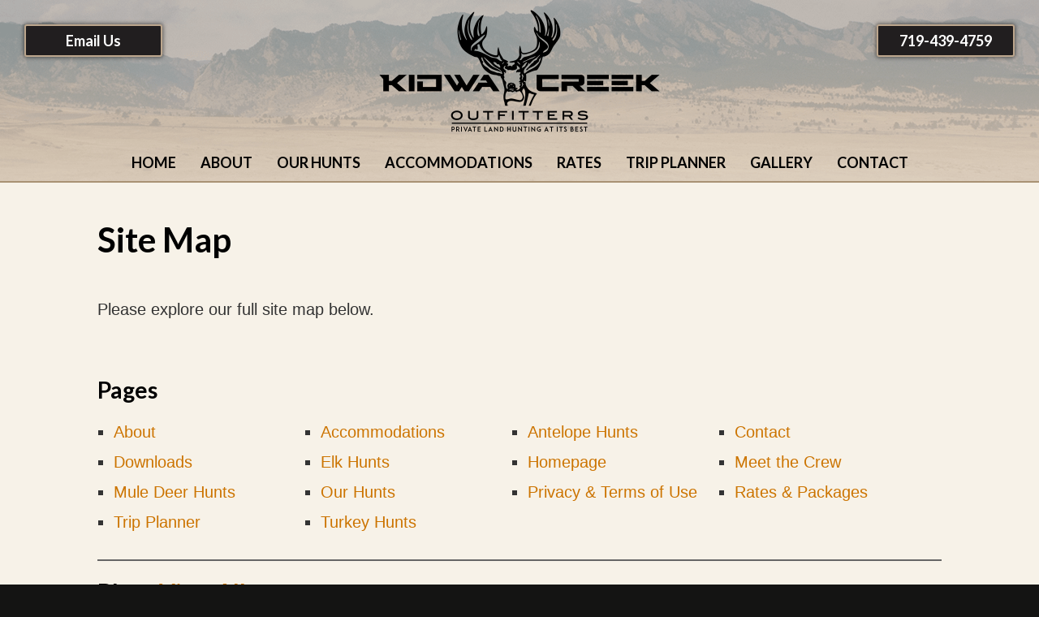

--- FILE ---
content_type: text/html;charset=UTF-8
request_url: https://kiowacreekoutfitters.com/site-map/
body_size: 2830
content:
<!DOCTYPE html>
<html lang="en">
<head>
    <title>Kiowa Creek Outfitters - Site Map</title>
    <meta charset="utf-8">
    <meta http-equiv="X-UA-Compatible" content="IE=edge,chrome=1">
    <meta name="description" content="Use the Kiowa Creek Outfitters site map to access list of pages on this website."> 
    <meta name="viewport" content="width=device-width, initial-scale=1.0, minimum-scale=1.0">
	<meta name="apple-mobile-web-app-capable" content="yes">
	<meta name="apple-mobile-web-app-status-bar-style" content="black">
    <link rel="apple-touch-icon-precomposed" sizes="152x152" href="/apple-touch-icon.png">
	<link rel="shortcut icon" href="/favicon.ico">
    <link rel="preconnect" href="https://fonts.gstatic.com">
	<link href="https://fonts.googleapis.com/css2?family=Lato:wght@700&display=swap" rel="stylesheet">
	<link type="text/css" rel="stylesheet" href="/swipebox/css/swipebox.min.css">
    <link type="text/css" rel="stylesheet" href="/css/style.css">
    
    <script type="text/javascript" src="https://ajax.googleapis.com/ajax/libs/jquery/2.2.4/jquery.min.js"></script>
	<script type="text/javascript" src="/galleria/galleria-1.5.6.min.js"></script>
    <!--[if lt IE 9]>
    <script src="http://html5shiv.googlecode.com/svn/trunk/html5.js"></script>
    <![endif]-->
    
    
<script async src="https://www.googletagmanager.com/gtag/js?id=G-N397QWQ5ZS"></script>
<script>
  window.dataLayer = window.dataLayer || [];
  function gtag(){dataLayer.push(arguments);}
  gtag('js', new Date());

  gtag('config', 'G-N397QWQ5ZS');
</script>

</head>


<body id="Body">
    
    

    <header class="hide">
        <div class="wrap">
        	<a href="/" class="logo"><img class="logo" src="/images/logo.png" alt="Kiowa Creek Outfitters" title="Kiowa Creek Outfitters"></a>
            <p class="cta phone"><a href="tel:719-439-4759" title="719-439-4759">719-439-4759</a></p>
            <p class="cta contact"><a href="https://kiowacreekoutfitters.com/contact/">Email Us</a></p>
            <a id="cd-menu-trigger" href="#0"><p class="cd-menu-icon">Menu</p></a>
            <a id="mBook" href="/contact/"><p>Book Now</p></a>
            <a id="mPhone" href="tel:719-439-4759"><span>719-439-4759</span></a>
            <a id="mText" href="sms:719-439-4759"><p>Send Text</p></a>
        </div>  
        <div class="menu">
            <nav class="main-nav" id="cd-lateral-nav">
                <ul class="cd-navigation">
                	<li class="mobile"><a href="tel:719-439-4759" title="719-439-4759"><p>719-439-4759</p></a></li>
                    <li class="mobile"><a href="sms:719-439-4759" title="Text 719-439-4759"><p>Send A Text</p></a></li>
                    <li class="mobile"><a href="/contact/"><p>Email Us</p></a></li>
                    
                        <li>
                            <a href="https://kiowacreekoutfitters.com/"><p>Home</p></a>
                            
                        </li>
                    
                        <li class="item-has-children">
                            <a href="https://kiowacreekoutfitters.com/about/"><p>About</p></a>
                            
                                <ul class="sub-menu">
                                    
                                        <li><a href="https://kiowacreekoutfitters.com/crew/"><p>Meet the Crew</p></a></li>
                                    
                                        <li><a href="https://kiowacreekoutfitters.com/testimonials/"><p>Testimonials</p></a></li>
                                    
                                </ul>
                            
                        </li>
                    
                        <li class="item-has-children">
                            <a href="https://kiowacreekoutfitters.com/hunts/"><p>Our Hunts</p></a>
                            
                                <ul class="sub-menu">
                                    
                                        <li><a href="https://kiowacreekoutfitters.com/colorado-mule-deer-hunts/"><p>Mule Deer Hunts</p></a></li>
                                    
                                        <li><a href="https://kiowacreekoutfitters.com/colorado-antelope-hunts/"><p>Antelope Hunts</p></a></li>
                                    
                                        <li><a href="https://kiowacreekoutfitters.com/elk-hunt/"><p>Eastern Plains Elk Hunt</p></a></li>
                                    
                                        <li><a href="https://kiowacreekoutfitters.com/turkey-hunts/"><p>Turkey Hunts</p></a></li>
                                    
                                </ul>
                            
                        </li>
                    
                        <li>
                            <a href="https://kiowacreekoutfitters.com/accommodations/"><p>Accommodations</p></a>
                            
                        </li>
                    
                        <li>
                            <a href="https://kiowacreekoutfitters.com/rates-packages/"><p>Rates</p></a>
                            
                        </li>
                    
                        <li>
                            <a href="https://kiowacreekoutfitters.com/trip-planner/"><p>Trip Planner</p></a>
                            
                        </li>
                    
                        <li>
                            <a href="https://kiowacreekoutfitters.com/photos/"><p>Gallery</p></a>
                            
                        </li>
                    
                        <li>
                            <a href="https://kiowacreekoutfitters.com/contact/"><p>Contact</p></a>
                            
                        </li>
                    
                </ul>
            </nav>
        </div>
    </header>


    <div class="wrapper hide">
        <div class="content-block">
            
            
                <div class="content clearfix">
                    <h1>Site Map</h1> 
<div class="block"><p>Please explore our full site map below.</p></div>



    <div class="targets group">
        <h3>Pages</h3>
        <ul>
            <li>
                <p>
                
                    <a href="/about/">About</a>
                
                </p>
            </li>
			
            <li>
                <p>
                
                    <a href="/accommodations/">Accommodations</a>
                
                </p>
            </li>
			
            <li>
                <p>
                
                    <a href="/colorado-antelope-hunts/">Antelope Hunts</a>
                
                </p>
            </li>
			
            <li>
                <p>
                
                    <a href="/contact/">Contact</a>
                
                </p>
            </li>
			
                </ul>
                <ul>
            <li>
                <p>
                
                    <a href="/downloads/">Downloads</a>
                
                </p>
            </li>
			
            <li>
                <p>
                
                    <a href="/elk-hunt/">Elk Hunts</a>
                
                </p>
            </li>
			
            <li>
                <p>
                
                    <a href="/">Homepage</a>
                
                </p>
            </li>
			
            <li>
                <p>
                
                    <a href="/crew/">Meet the Crew</a>
                
                </p>
            </li>
			
                </ul>
                <ul>
            <li>
                <p>
                
                    <a href="/colorado-mule-deer-hunts/">Mule Deer Hunts</a>
                
                </p>
            </li>
			
            <li>
                <p>
                
                    <a href="/hunts/">Our Hunts</a>
                
                </p>
            </li>
			
            <li>
                <p>
                
                    <a href="/privacy-terms-of-use/">Privacy & Terms of Use</a>
                
                </p>
            </li>
			
            <li>
                <p>
                
                    <a href="/rates-packages/">Rates & Packages</a>
                
                </p>
            </li>
			
                </ul>
                <ul>
            <li>
                <p>
                
                    <a href="/trip-planner/">Trip Planner</a>
                
                </p>
            </li>
			
            <li>
                <p>
                
                    <a href="/turkey-hunts/">Turkey Hunts</a>
                
                </p>
            </li>
			</ul>
    </div>
    
    <div class="targets group">
		<h3>Blog - <a href="/blog/">View All</a></h3>
        <ul class="two">
            <li><a href="/blog/category/uncategorized/">Uncategorized</a></li>
            
            <li><a href="/blog/category/news/">News</a></li>
            
                </ul>
                
	</div>

    <div class="targets group">
		<h3>Photos - <a href="/photos/">View All</a></h3>
        <ul class="two">
            <li><a href="/photos/category/antelope-hunts/">Antelope </a></li>
            
            <li><a href="/photos/category/mule-deer/">Mule Deer</a></li>
            
                </ul>
                <ul class="two">
            <li><a href="/photos/category/elk/">Elk</a></li>
            
            <li><a href="/photos/category/whitetail-deer/">Whitetail Deer</a></li>
            
                </ul>
                <ul class="two">
            <li><a href="/photos/category/fam/">KCO Family</a></li>
            
            <li><a href="/photos/category/general/">General</a></li>
            
                </ul>
                <ul class="two">
            <li><a href="/photos/category/turkey/">Turkey</a></li>
            </ul>
	</div>

	<div class="targets group">
        <h3><a href="/testimonials/">Testimonials</a></h3>
    </div>

	<div class="targets group">
        <h3><a href="/videos/">Videos</a></h3>
    </div>

    <div class="targets group">
		<h3>Links - <a href="/links/">View All</a></h3>
        <ul class="two">
            <li><a href="/links/uncategorized/">Uncategorized</a></li>
            </ul>
	</div>

		</div>
	</div>
</div>
<footer class="clearfix">
	<div class="wrap">
	    <h2>Colorado Eastern Plains Private Land Hunting at it's best!</h2>
        <div class="box">
        	<h4>Kiowa Creek Outfitters</h4>
        	<p>PO Box 298</p>
            <p>Elbert, CO 80106</p>
        	<p><a href="tel:719-439-4759" title="719-439-4759">719-439-4759</a></p>
            <p><a href="https://kiowacreekoutfitters.com/contact/">Dan@huntkiowacreek.com</a></p>
            
                <div class="icons">
                    <h4>Connect</h4>
                    
                        	<a href="https://www.facebook.com/Kiowa-Creek-Outfitters-232009253600818" target="_blank"><img class="icon" src="/images/icon-facebook.png" alt="Kiowa Creek Outfitters"></a>
                        
                </div>
            
        </div>
        <p class="links"><a href="https://kiowacreekoutfitters.com/site-map/">Site Map</a><a href="https://kiowacreekoutfitters.com/privacy-terms-of-use/">Privacy &amp; Terms</a></p>
	</div>
    <div class="copy clearfix">
        <a href="https://www.3plains.com" target="_blank"><img class="copy-logo" src="/images/logo-badge.png" alt="3plains Logo" title="3plains Outdoor Marketing + Design"></a>
        <p class="copy">
            2026 Photos &amp; Text Copyright - &copy; Kiowa Creek Outfitters<br>
            <a href="https://www.3plains.com/outfitters/" target="_blank">Outfitter Web Design</a> by 3plains
        </p>
    </div>
</footer>


<script type="text/javascript" src="/swipebox/js/jquery.swipebox.min.js"></script>
<script type="text/javascript" src="/js/main.js"></script>
<script src="https://js.hcaptcha.com/1/api.js" async defer></script>
</body>
</html>

--- FILE ---
content_type: text/css
request_url: https://kiowacreekoutfitters.com/css/style.css
body_size: 10980
content:
/* =======================
Copyright:	3plains (www.3plains.com)
File: 		Main style sheet
Version:	2.4.5
======================= */

/* ========== RESET ============================== */

html, body, div, span, applet, object, iframe,
h1, h2, h3, h4, h5, h6, p, blockquote, pre,
a, abbr, acronym, address, big, cite, code,
del, dfn, em, font, img, ins, kbd, q, s, samp,
small, strike, strong, sub, sup, tt, var,
dl, dt, dd, ol, ul, li,
fieldset, form, label, legend,
table, caption, tbody, tfoot, thead, tr, th, td {
	margin: 0;
	padding: 0;
	border: 0;
	outline: 0;
	font-family: inherit;
	vertical-align: baseline;
}
code { 
	font-family: monospace; 
	font-size: 16px; font-size: 1.6rem;
	line-height: 20px; line-height: 2rem;
}
/* remember to define focus styles! */
:focus { outline: 0; }
ol, ul {
	list-style: none;
	padding: 0 0 12px 0;
}
/* tables still need 'cellspacing="0"' in the markup */
table {
	border-collapse: separate;
	border-spacing: 0;
}
caption, th, td {
	text-align: left;
	font-weight: normal;
}
blockquote:before, blockquote:after,
q:before, q:after { content: ""; }
blockquote, q { quotes: "" ""; }
blockquote {
	margin: 15px 30px 30px;
	padding: 16px 20px 4px;
	background: #e5e5e5;
}
blockquote p { padding-bottom: 7px; }
::-webkit-input-placeholder { color: #999; }
:-moz-placeholder { color: #999; }
::-moz-placeholder { color: #999; }
:-ms-input-placeholder { color: #999; }
header, footer, nav { display: block; }
.clearfix:after {
     content: " "; 
     display: block; 
     height: 0; 
	 font-size: 0;
     clear: both; 
     visibility: hidden;
}
.clearfix {display: inline-block;}
/* Hides from IE-mac \*/
* html .clearfix {height: 1%;}
.clearfix {display: block;}
/* End hide from IE-mac */
* {
	-webkit-box-sizing: border-box;
	box-sizing: border-box;
}
img {
	-webkit-box-sizing: content-box;
	box-sizing: content-box;
}
.content ol, 
.content ul { 
	padding: 0 0 20px 40px; 
	margin: 0;
}
.content ol li,
.content ul li { padding: 0 0 5px 5px; }
.content ul { list-style: square outside; }
.content ol { list-style: decimal outside; }
.sxs > br { display: none; }
.campaign-hidden-form { visibility: hidden; }
p.center {
	width: 100%;
	padding: 0;
	text-align: center;
}

/* Reviews */
.romw-reviews {
    width: 100%;
    float: left;
}

/* ========== BODY ============================== */
html { 
	font-size: 62.5%; 
	background: #141413;
}
body { 
	color: #333;
	font-family: Helvetica, Arial, sans-serif;
	font-style: normal;
}
/* COLORS / THEME ITEMS */
*[class^=targets] a p.title,
*[class^=targets] a h2,
a { text-decoration: underline; color: #cc7400; }
*[class^=targets] a,
a:active,
a:focus,
a:hover { text-decoration: none; }
p { padding: 0 0 25px; }
*[class^=targets] p { color: #333; }
header {
    min-height: 225px;
    background: #beb8b2 url(/images/tile-head.png) top center no-repeat;
}
header > .wrap { height: 175px; }
#mText,
#mBook,
#mPhone,
#cd-menu-trigger { display: none; }
#cd-menu-trigger .cd-menu-icon { color: #000; }
#cd-menu-trigger .cd-menu-icon::before,
#cd-menu-trigger .cd-menu-icon::after { background: #cc7400; }
@media only screen and (max-width: 750px) {
    header { min-height: 72px; }
	header .wrap { height: 70px; }
	header nav.main-nav > ul > li ul,
	#cd-lateral-nav .cd-navigation { background: #a99274; }
    #cd-menu-trigger.is-clicked { background: #ccc; }
    header { border-bottom: 2px solid #cc7400; }
    nav.main-nav > ul > li { border-bottom: 1px solid #cc7400; }
    nav.main-nav > ul > li ul li { padding: 10px 0 0; }
    header nav.main-nav > ul > li ul li a {
        min-height: 50px;
        padding: 16px 0;
    }
    header a.logo { 
        top: 5px;
        left: 0;
		right: auto;
		width: 127px;
		height: 60px;
        padding: 0;
	}
    header nav.main-nav > ul > li > a > p {
        min-height: 50px;
		padding: 12px 10px 13px; 
		font-size: 18px; font-size: 1.8rem;
		line-height: 24px; line-height: 2.4rem;
	}
    #mText,
    #mBook,
    #mPhone {
        position: absolute;
        top: 10px;
        width: 50px;
        height: 50px;
        color: #fff;
        text-align: center;
        -webkit-border-radius: 3px;
        border-radius: 3px;
        display: block;
        text-decoration: none;
    }
    #mBook {
        right: 70px;
        padding: 6px 0 0;
        background: #cc7400;
    }
    #mBook p { padding: 0; }
    #mPhone {
        right: 130px;
        background-color: #cc7400;
        background-image: url(/images/icon-call.png);
        background-position: top center;
        background-repeat: no-repeat;
        background-size: 100%;
    }
    #mPhone span { display: none; }
    #mText {
        right: 190px;
        padding: 6px 0 0;
        background: #cc7400;
    }
    #mText p { padding: 0; }
}
a.logo {
	position: absolute;
	top: 0;
	left: 0;
	right: 0;
	width: 476px;
	max-width: 100%;
	height: 100%;
	padding: 0;
	margin: 0 auto;
	z-index: 200;
}
a.logo img {
	max-height: 100%;
	width: auto !important;
	margin: 0 auto;
	display: block;
}
header .utils {
	position: absolute;
	top: 0;
	right: 0;
	padding: 0 8px;
	float: right;
	background: #5981b3;
    -webkit-border-radius: 0 0 0 5px;
	border-radius: 0 0 0 5px;
	text-shadow: 1px 2px 2px #000;
}
header .utils a { 
	padding: 9px 12px 12px;
	color: #fff;
	float: right;
}
header p.cta {
	position: absolute;
	top: 30px;
	padding: 0;
	float: right;
	display: block;
}
header p.phone { right: 30px; }
header p.contact { left: 30px; }
header p.cta a {
	width: 170px;
	min-height: 40px;
	padding: 6px 0 0;
	text-decoration: none;
	float: right;
	color: #fff;
	background: #211e1f;
	border: 2px solid #bca68d;
    -webkit-border-radius: 3px;
	border-radius: 3px;
	text-align: center;
	-webkit-box-shadow: 0 0 5px 1px rgba(0,0,0,0.5);
	box-shadow: 0 0 5px 1px rgba(0,0,0,0.5);
}
div.menu {
	border-bottom: 2px solid #a99274;
}
nav.main-nav,
nav.main-nav > ul { height: 48px; }
nav.main-nav > ul {
	padding: 0;
	display: inline-block;
}
nav.main-nav > ul > li a { color: #000; }
nav.main-nav > ul > li ul li a:active,
nav.main-nav > ul > li ul li a:focus,
nav.main-nav > ul > li ul li a:hover,
nav.main-nav > ul > li:active > a,
nav.main-nav > ul > li:focus > a,
nav.main-nav > ul > li:hover > a,
nav.main-nav > ul > li > a.current {
	color: #000;
	background: #a99274;
	background: -webkit-linear-gradient(#c5b099, #a99274);
	background: linear-gradient(#c5b099, #a99274);
}
nav.main-nav > ul > li > a > p { padding: 13px 15px 0; }
nav.main-nav > ul > li ul li a { padding: 9px 0; }
nav.main-nav > ul > li ul {
	border: 1px solid #a99274;
	background: rgba(0,0,0,0.9);
}
nav.main-nav > ul > li ul a { color: #fff; }
fieldset { 
	background: #fff; 
	color: #000;
}
div.cta-wrapper { padding: 0; }
div.cta-wrapper .cta {
	width: 33.33%;
	padding: 0;
}
footer {
	background: #141413;
	background: -webkit-linear-gradient(#2b2825, #141413);
	background: linear-gradient(#2b2825, #141413);
	border-top: 5px solid #bfaa92;
	color: #ccc;
}
footer .connect {
	width: 100%;
	padding: 20px 0 25px;
	float: left;
	background: #111110;
}
footer .connect .signup {
	width: 400px;
	padding: 0 15px;
	margin: 0 auto;
	display: block;
}
footer .connect .signup h4 {
	width: 100%;
	padding: 0 0 10px;
	float: left;
	text-align: center;
}
footer .connect .signup label {
	padding: 5px 15px 0 0;
	float: left;
}
footer .connect .signup input[type=email] { 
	width: 240px;
	float: left;
}
footer .connect .signup button,
footer .connect .signup input[type=submit].small { float: right; }
footer div.box { background: #111110; }
footer .box div.icons {
	width: 100%;
	padding: 10px 0 0;
	text-align: center;
}
footer .box div.icons h4 {
	width: 100%;
	padding: 0 0 5px;
	text-align: center;
}
footer .box .icons a {
	height: 50px;
    margin: 0 4px;
	display: inline-block; 
}
footer .box img.icon {
	max-width: 30px;
	height: auto !important;
	padding: 10px 5px;
	display: inline;
}
@media only screen and (max-width : 450px) {
	footer .connect .signup { width: 100%; }
	footer .connect .signup input[type=email] { width: 150px; }
}
footer .wrap { clear: both; }
div.copy { background: #0a0a0a; }
div.copy img.copy-logo {
    max-height: 50px;
    width: auto !important;
    float: left;
}
p.copy { color: #fff; }
p.copy a { color: #cc7400; }
*[class^=bar] { background: #2b2825; }
div[class^=bar] p {
	padding: 12px 15px; 
	text-transform: uppercase;
}
*[class^=bar] p,
*[class^=bar] a { color: #fff; }
*[class^=bar] span { color: #f00; }
.sxs { border-bottom: 1px solid #666; }
.paging-bar { background: #333; }
.content-block { background: #f7f2e8 url(/images/bg-content.png) bottom center no-repeat; }
.filigree { display: none; }
*[class^=targets] div[class^=row] { border-bottom: 1px solid #ccc; }
div.group { border-bottom: 2px solid #666; }
.paging-bar .count p { color: #fff; }
.pagination a p { 
	color: #cc7400;
	border: 1px solid #cc7400;
}
.pagination p.current,
.pagination a p:hover, 
.pagination a p:active, 
.pagination a p:focus { 
	background: #cc7400;
	color: #fff;
	border: 1px solid #cc7400;
}
.pagination p {
	color: #999;
	border: 1px solid #999;
	background: #fff;
}
div[class^=form-row].discounts {
	background: #e5f4ff;
	border: 1px solid #00f;
}
div[class^=form-row].discounts p.check-label { color: #00f; }

/*
	font-family: 'Lato', Arial, sans-serif;
*/
*[class^=bar] p,
header p.cta a,
nav.main-nav p,
h1, h2, h3, h4, h5, h6 {
	font-family: 'Lato', Arial, sans-serif;
	font-weight: normal;
}

/* FONT SIZES AND H TAGS */
div.targets p.title,
body {
	font-size: 20px; font-size: 2rem;
	line-height: 32px; line-height: 3.2rem;
}
/* 12 */
.image-wrap p,
p.copy {
	font-size: 12px; font-size: 1.2rem; 
	line-height: 20px; line-height: 2rem;
}
.image-wrap p { font-style: italic; }
#mText p,
#mBook p {
    font-size: 14px; font-size: 1.4rem; 
	line-height: 20px; line-height: 2rem;
}
/* 14 */
#Breadcrumb,
div.hours .box p,
nav.main-nav > ul > li ul li a p,
form label,
form p {
	font-size: 14px; font-size: 1.4rem;
	line-height: 20px; line-height: 2rem;
}
/* 16px */
button,
footer,
*[class^=bar] p,
.paging-bar,
a.button,
form input[type=submit] {
	font-size: 16px; font-size: 1.6rem;
	line-height: 24px; line-height: 2.4rem;
	vertical-align: middle;
}
/* 18px */
header p.cta,
div[class^=bar] p.title,
nav.main-nav > ul > li > a > p {
	font-size: 18px; font-size: 1.8rem;
	line-height: 24px; line-height: 2.4rem;
}
/* 30 */
div.targets div.row p.title {
	font-size: 30px; font-size: 3rem;
	line-height: 38px; line-height: 3.8rem;
}
h1, h2, h3, h4, h5, h6 {
	margin: 0;
	color: #000;
	font-weight: normal;
}
footer h4,
footer h2 { color: #fff; }
/* 38px */
h1 { 
	padding: 15px 0 10px; 
	font-size: 42px; font-size: 4.2rem;
	line-height: 50px; line-height: 5rem;
	font-style: normal;
}
h2 { 
	font-size: 34px; font-size: 3.4rem;
	line-height: 42px; line-height: 4.2rem;
	padding: 0 0 20px;
}
h3 { 
	font-size: 28px; font-size: 2.8rem;
	line-height: 36px; line-height: 3.6rem;
	padding: 0 0 18px;
}
h4 {
	font-size: 20px; font-size: 2rem;
	line-height: 26px; line-height: 2.6rem;
	padding: 0 0 16px;
}
h5, h6 {
	font-size: 18px; font-size: 1.8rem;
	line-height: 24px; line-height: 2.4rem;
	padding: 0 0 16px;
}
button,
div.anchor-bar a p,
a.button,
form input[type=submit] {
	/*background: #a79071;
	background: -webkit-linear-gradient(#c5b099, #a79071);
	background: linear-gradient(#c5b099, #a79071);*/
	background: #cc7400;
	color: #fff;
	border: 1px solid #000;
}
/* Google lead services */
iframe[name="google_conversion_frame"]{
    position: fixed;
	bottom: 0;
	left: 0;
}
.wrap {
	width: 1200px;
	max-width: 100%;
}
.section {
	width: 100%;
	padding: 30px 0 0;
	float: left;
}
#HomeSlide .galleria-theme-classic { background: #f00; }
.slider {
	width: 100%;
	max-width: 100%;
}
#HomeSlide .galleria-theme-classic .galleria-stage { 
	top: 0;
	left: 0;
	right: 0;
	bottom: 0;
	background: #000;
}
#HomeSlide .galleria-info-link { display: none; }

/* ========== HEADER ============================== */
header { 
	width: 100%;
	margin: 0;
	z-index: 1980;
	display: block;
}
header .wrap { 
	position: relative;
	width: 100%;  
	margin: 0 auto; 
	display: block;
}
#Breadcrumb {
	width: 100%;
	min-height: 50px;
	padding: 0 0 5px;
}
#Breadcrumb ul { 
	max-width: 1200px;
	padding: 9px 0 0 15px;
	margin: 0 auto;
	display: block; 
}
#Breadcrumb ul li { 
	padding: 6px 5px 6px 0;
	display: inline-block;
}

/* ========== NAVIGATION ============================== */
div.menu { width: 100%; }
nav.main-nav {
    position: relative;
    text-align: center;
}
nav.main-nav > ul > li {
	height: 100%;
    text-transform: uppercase;
    float: left;
}
nav.main-nav > ul > li.mobile { display: none; }
nav.main-nav > ul > li > a {
	height: 100%;
    font-weight: normal;
    text-decoration: none;
	display: block;
}
nav.main-nav > ul > li ul {
    position: absolute;
    width: 210px;
    padding: 5px;
    visibility: hidden;
	z-index: 500;
}
nav.main-nav > ul > li:hover ul,
nav.main-nav > ul > li:active ul,
nav.main-nav > ul > li:focus ul { visibility: visible; }
nav.main-nav > ul > li ul li {
    width: 100%;
	float: left;
}
nav.main-nav > ul > li ul li a {
    width: 100%;
	float: left;
}
nav.main-nav > ul > li ul li a p {
	padding: 0 10px;
	float: left;
	text-align: left;
}

/* ========== CONTENT ============================== */
div.imageWrap {
	max-width: 50%;
	padding: 7px 0 20px 35px;
	float: right;
}
div.imageWrap img {
	max-width: 100%;
	height: auto !important;
	float: left;
}
.wrapper {
	width: 100%;
	height: 100%;
}
.content-block { 
	margin: 0; 
	clear: both;
}
.content { 
	width: 1100px;
	max-width: 100%;
	min-height: 400px;
	margin: 0 auto; 
	padding: 30px;
	clear: both;
}
.hero-interior {
	width: 100%;
	max-width: 100%;
}
.hero-interior img {
    width: 100%;
	max-width: 100%;
	height: auto !important;
	margin: 0 auto;
	display: block;
}
div.cta-wrapper {
	width: 100%;
	float: left;
}
div.cta-wrapper .cta { float: left; }
div.cta-wrapper .cta a {
	width: 100%;
	float: left;
}
div.cta-wrapper .cta img {
	max-width: 100%;
	height: auto !important;
	margin: 0 auto;
	display: block;
}
*[class^=bar] {
	min-height: 50px;
	clear: both;
}
*[class^=bar] a.right, 
*[class^=bar] p.right {
	padding: 14px 20px 0 0;
	float: right;
}
*[class^=bar] p.right { text-transform: capitalize; }
*[class^=bar] a { font-weight: normal; }
*.bar-head { 
	width: 100%;
	float: left;
	border-radius: 0;
}
div.bar-head p { float: left; }
*[class^=bar] select {
	margin: 10px 10px 0 0;
	float: right;
}
*[class^=bar] input[type=submit].small { float: right; }
*.bar-head select,
*.bar-head input[type=submit].small { float: left; }
*[class^=bar] img.icon {
	margin: 0;
	padding: 16px 20px 5px;
	float: right;
	background: none;
}
.content h1 { width: 100%; }

/* ========== CONTENT PHOTOS ============================== */
.sxs { 
	width: 100%; 
	margin: 0;
	padding: 35px 0 20px;
	float: left;
}
.sxs-inner h2,
.sxs-inner h3,
.sxs-inner h4 { margin: 0; }

/* ========== FOOTER ============================== */
footer { 
	width: 100%;
	text-align: center;
}
footer .wrap { 
	width: 100%;
	margin: 0 auto; 
	padding: 20px;
}
footer h2 { padding: 5px 0 25px; }
footer div.box {
	width: 100%;
	max-width: 300px;
	margin: 0 auto;
	padding: 15px;
	display: block;
}
footer p { padding: 0 0 2px; }
footer p.links { padding: 20px 0 0; }
footer p.links a {
    padding: 0 10px;
    margin: 0 5px;
}
footer img.logo-foot {
	max-height: 100px;
	width: auto !important;
}
div.copy {
	width: 100%;
	padding: 12px 15px 10px;
	text-align: left;
}
p.copy { padding: 6px 20px 8px 90px; }
p.copy a { font-weight: normal; }

/* ========== VIDEOS ============================== */
div.video {
	width: 100%;
	padding: 30px 0 0;
}
div.video .video-d { padding: 20px 20px 0; }
.inline-vid-wrapper {
	width: 100%;
	padding: 0;
}
.EmbeddedVideo {
	max-width: 920px;
	height: 0;
	margin: 0 auto;
	padding: 30px 0 50%;
	overflow: hidden;
	position: relative;
}
.EmbeddedVideo iframe, 
.EmbeddedVideo embed {
	position: absolute;
	top: 0;
	left: 0;
	width: 100%;
	height: 100%;
}

/* ========== PHOTO GALLERY ============================== */
/* ==>  Swipebox  ---------------------------------------------------------------------------------------- */
#Body #swipebox-overlay { background: rgba(0,0,0,0.8); }
#Body #swipebox-close {
	width: 100px;
	height: 100px;
	right: 20px;
	top: 20px;
	background-size: 500px 100px;
	background-position: 0 0;
}
/* COLS AND INDEXES */
div.targets {
	width: 100%;
	padding: 0 0 20px;
	float: left;
}
*[class^=targets] div[class^=row] {
	width: 100%;
	padding: 35px 30px 10px;
	float: left;
}
#Rows { 
	padding-top: 0;
	margin: 15px 0 0; 
}
*[class^=targets] > a {
	width: 100%;
	float: left;
}
*[class^=targets] a p { text-decoration: none; }
*[class^=targets] p { font-weight: normal; }
*[class^=targets] a:hover, 
*[class^=targets] a:active, 
*[class^=targets] a:focus { text-decoration: none; }
*[class^=targets] ul li { float: left; }
*[class^=targets] div.data { padding: 0 0 25px; }
div.targets ul[class~="two"] li div.data { padding: 0; }
div.targets ul {
	width: 100%;
	padding: 30px 0 0;
	margin: 0;
	float: left;
	list-style: none;
}
div.group {
	width: 100%;
	padding: 20px 0 25px;
	float: left;
}
div.group ul { 
	padding: 0 0 5px 20px; 
	list-style: square outside;
}
div.targets ul > li {
	width: 25%;
	padding: 0 10px;
	float: left;
	text-align: center;
	background: none;
}
div.group ul > li { 
	padding: 0 20px 0 0;
	text-align: left; 
}
div.group ul > li p { display: inline; }
div.targets p.title {
	clear: both;
	padding: 11px 0 3px;
	text-align: center;
}
div.targets ul[class~="two"] li p.title {
	padding: 0 0 5px;
	clear: none;
	text-align: left;
}
div.targets ul[class~="two"] li img {
	max-width: 200px;
	height: auto !important;
	padding: 0 0 15px 20px;
	float: right;
}
div.targets div.row p.title {
	padding: 5px 0 15px;
	text-align: left;
	clear: none;
}
div.targets ul[class~="two"] li { 
	width: 50%; 
	padding: 20px 20px 15px;
	text-align: left;
}
div.staff ul[class~="two"] li { 
	width: 48%;
	border: 1px solid #333;
}
div.staff ul[class~="two"] li:nth-child(2) { float: right; }
div.group ul[class~="two"] li { padding: 0 20px 0 0; }
#Portfolio ul[class~="two"] a { 
	width: 100%;
	float: left;
	position: relative;
}
#Portfolio.staff ul[class~="two"] a {
	width: auto;
	float: none;
}
div.targets div.row p.info { padding: 0 0 10px; }
div.targets div.overview,
div.targets p.overview { padding: 0 0 20px; }
div.targets div.row a.right { 
	max-width: 50%;
	padding: 0 0 25px 30px;
	float: right; 
}
div.targets div.row img.right {
	max-width: 100%;
	height: auto !important;
    padding: 0;
	float: right;
}
div.targets div.scalebox {
	width: 100%;
	height: 200px;
	position: relative;
}
div.targets div.scalebox > p {
	position: absolute;
	bottom: 0;
	left: 0;
	width: 100%;
	max-width: 100%;
	padding: 0;
}
div.targets div.scalebox img {
	width: auto;
	height: auto !important;
	max-height: 180px;
	max-width: 100%;
	margin: 0 auto;
	float: none;
	display: block;
}
.sxs > img,
.sxs p img {
    max-width: 100%;
	height: auto !important;
}
.sxs .image-wrap img {
	max-width: 100%;
	height: auto !important;
	border: 0;
	padding: 0;
	float: right;
}
*[class^=targets] div[class^=row] > img {
    max-width: 45%;
	height: auto !important;
	border: 0;
	padding: 0 0 30px 35px;
	float: right;
}
.sxs .image-wrap {
    max-width: 45%;
    padding: 0 0 30px 35px;
    float: right;
}
.image-wrap p { 
    padding: 5px 0 0;
    float: left;
}
div.block.center .image-wrap p { float: none; }
.sxs .sxs-inner {
	width: auto;
	padding: 0;
	float: none;
}
.sxs.left .image-wrap {
    padding: 0 0 25px;
	float: left;
}
.sxs.left img {
	padding: 0;
	float: left;
}
.sxs.left .sxs-inner { padding: 0 0 0 50%; }
div.block {
	width: 100%; 
	margin: 0;
	padding: 35px 0 20px;
	float: left;
}
div.block h2,
div.block h3,
div.block h4,
div.block h5,
div.block h6 { margin: 0; }
div.block.center .image-wrap {
    width: 100%;
    padding: 0 0 25px;
}
div.block.center img {
    max-width: 100%;
	height: auto !important;
	margin: 0 auto;
	display: block;
}
/*div.targets div.scalebox img,
.sxs.left img,
div.block.center img,
.sxs img,
*[class^=targets] div[class^=row] img {
    padding: 1px;
    -webkit-box-shadow: inset 0 0 0 1px #000;
	box-shadow: inset 0 0 0 1px #000;
}*/
@media only screen and (max-width : 900px) {
	nav.main-nav > ul > li > a > p {
		padding: 12px 10px 0;
		font-size: 14px; font-size: 1.4rem;
		line-height: 20px; line-height: 2rem;
	}
	div.targets div.scalebox { height: 140px; }
	div.targets div.scalebox img { max-height: 140px; }
	div.targets p.title {
		font-size: 18px; font-size: 1.8rem;
		line-height: 24px; line-height: 2.4rem;
	}
	div.targets div.row p.title {
		font-size: 22px; font-size: 2.2rem;
		line-height: 28px; line-height: 2.8rem;
	}
	*[class^=targets] div[class^=row] img { max-width: 200px; }
	div.targets ul[class~="two"] li img { max-width: 100px; }
}
@media only screen and (max-width : 700px) {
	.content { padding: 10px; }
	div.targets ul { padding: 0; }
	div.group ul { padding: 0 0 0 20px; }
	div.targets ul > li { 
		width: 50%; 
		padding-top: 20px;
	}
	div.group ul > li { padding-top: 0; }
	div.group ul.two > li { width: 100%; }
	div.targets ul > li:nth-child(3) { clear: both; }
	div.targets div.scalebox { height: 200px; }
	div.targets div.scalebox img { max-height: 200px; }
	div.staff ul[class~="two"] li { 
		width: 100%;
		margin: 20px 0 0;
	}
	div.staff ul[class~="two"] li:nth-child(2) { float: left; } 
	div.targets ul[class~="two"] li img {
		max-width: 100%;
		margin: 0 auto;
		padding: 0;
		float: none;
		display: block;
	}
	div.targets ul[class~="two"] li p.title { padding: 25px 0 5px; }
}
@media only screen and (max-width : 480px) {
	div.targets ul > li { 
		width: 100%; 
		padding-top: 30px;
	}
	div.group ul > li { padding-top: 0; }
	div.targets div.scalebox > p {
		position: relative;
		float: left;
	}
	div.targets div.scalebox { height: auto !important; }
	div.targets div.scalebox img { max-height: auto; }
}

/* ========== PAGINATION ============================== */
.paging-bar { 
	width: 100%;
	min-height: 50px;
	float: left;
}
.paging-bar > div { padding: 10px; }
.paging-bar > div.count { 
	width: 35%;
	padding: 13px 0 0 10px;
	float: left;
}
.paging-bar p { padding: 0; }
.pagination {
	width: 60%;
	padding: 10px 0;
	float: right;
	text-align: right;
}
.pagination a,
.pagination > p { margin: 0 4px; }
.paging-bar p,
.pagination a { display: inline-block; }
.pagination p { 
	min-width: 30px;
	min-height: 30px;
	padding: 3px 11px 0;
	text-align: center;
}
.pagination p.ellipsis {
	min-width: 10px;
	padding: 3px 2px 0;
}

/* ========== FORMS ============================== */
div.hours {
	width: 32%;
	padding: 0 0 30px;
	float: right;
}
div.hours .box {
	width: 100%;
	padding: 0 0 5px;
}
div.hours .box p { padding: 12px 15px 5px; }
a.button {
	min-height: 50px;
	padding: 12px 20px 9px;
    text-align: center;
    text-decoration: none;
	display: inline-block;
}
form button,
form input[type=submit] {
	height: 50px;
	padding: 0 20px;
	cursor: pointer;
}
form button.small,
input[type=submit].small {
	height: 30px;
	min-height: 30px;
	padding: 0 5px;
}
/* ==>  Form Inputs ---------------------------------------------------------------------------------------- */
input[type=text], 
input[type=password], 
textarea, 
select, 
input[type=email], 
input[type=tel], 
input[type=search] { 
	min-height: 30px;
	float: left; 
}
@media (pointer:coarse) {
	input[type=text], 
	input[type=password], 
	textarea, 
	input[type=email], 
	input[type=tel], 
	input[type=search] { min-height: 40px; }
}
#recaptcha_widget_div input[type=text] { min-height: 0; }
select { height: 30px; }
@media (pointer:coarse) {
    button.small,
	input[type=submit].small { padding: 0 10px; }
}
*[class^=bar] input[type=submit].small { margin: 10px 10px 0 0; }
input[type=text], 
input[type=password], 
input[type=email], 
input[type=tel] {
	padding: 4px 2px;
	margin: 0;
}
textarea {
	width: 100%;
	height: 100px;
	padding: 3px 1%;
	margin: 0;
}
input[type=checkbox], 
input[type=radio] {
	width: 14px;
	height: 14px;
	margin: 7px 10px 0;
	float: left;
}
select { margin: 2px 0 0; }
input[type=text], 
input[type=email], 
input[type=tel], 
select { width: 240px; }
input.short { width: 150px; }
input.shorter { width: 110px; }
input.security { width: 86px; }
label { cursor: pointer; }
/* form fields */
input[type=text], 
input[type=password], 
textarea, 
select, 
input[type=email], 
input[type=tel], 
input[type=search] { border: 1px solid #666; }
input[type=text]:focus, 
input[type=password]:focus, 
textarea:focus, select:focus, 
input[type=email]:focus, 
input[type=tel]:focus, 
#globalSearch input[type=search]:focus {
	-webkit-box-shadow: 0 0 3px #999;
	box-shadow: 0 0 3px #999;
}

/* ========== CONTACT PAGE CSS START ============================== */
div[class^=form-row] label span { float: left; }
.form-wrapper {
	width: 100%;
	padding: 0 15%;
	margin: 0 auto;
	clear: both;
}
#MainForm {
	width: 65%;
	padding: 0;
	float: left;
	clear: none;
}
fieldset {
	width: 100%;
	max-width: 100%;
	padding: 10px 5px;
	float: left;
}
fieldset p { padding: 0 10px 10px; }
div[class^=form-row] {
	width: 100%;
	max-width: 100%;
	padding: 0 0 5px;
	float: left;
}
div[class^=form-row] ul { list-style: none; }
div[class^=form-row].discounts {
	padding: 5px 10px 7px 0;
	margin: 5px 0 10px;
}
div.check-row { 
	padding: 5px 20px 20px 27%;
	float: left;
}
div.form-row-bottom { padding: 15px 0; }
div[class^=form-row] p { padding: 3px 0 0 0; }
div.form-row-bottom p { padding: 0 0 0 10px; }
div[class^=form-row] p.field-link {
	padding: 4px 0 0 10px;
	float: left;
}
div[class^=form-row] p.check-label { padding: 6px 0 0 35px; }
div[class^=form-row] > label {
	width: 25%;
	padding: 10px 20px 0 10px;
	text-align: right;
	float: left;
	position: relative;
}
div[class^=form-row] > label span {
	position: absolute;
	top: 7px;
	right: 10px;
	color: #f00;
}
div[class^=form-row] > label.check {
	width: auto;
	padding: 0;
	text-align: left;
}
div[class^=form-row] div.sub-row {
	width: 100%;
	padding: 10px 0 0;
	float: left;
}
div[class^=form-row] label.divider { 
	width: auto; 
	padding: 2px 10px 0; 
	float: left;
}
div[class^=form-row] p.field-divider {
	padding: 4px 10px 0;
	float: left;
}
div[class^=form-row] div.field {
	width: 60%;
	padding: 5px;
	float: left;
}
div[class^=form-row] ul {
	width: 100%;
	padding: 0;
	float: left;
}
div[class^=form-row] ul.two li {
	width: 50%;
	float: left;
}
div[class^=form-row] p.submit-alt {
	padding: 15px 0;
	text-align: center;
}
#recaptcha_table input[type=text] { 
	width: 140px !important;
	padding: 0; 
	float: none; 
}
.form-button {
	margin: 0 auto;
	display: block;
}
/* ==>  Form Alerts ---------------------------------------------------------------------------------------- */
div[class^=form-row] p.error { display: none; }
div.form-row-error p.error {
	color: #fff;
	margin: 0;
	padding: 5px 10px 0 0;
	text-align: left;
	clear: left;
	display: block;
}
div.form-row-error div.field { 
	background: #f00;
	border: 1px solid #f00;
    -webkit-border-radius: 4px;
	border-radius: 4px;
}
div.form-row-error input[type=text], 
div.form-row-error input[type=password], 
div.form-row-error textarea, 
div.form-row-error select, 
div.form-row-error input[type=email], 
div.form-row-error input[type=tel], 
div.form-row-error input[type=search] { border: 1px solid #f00; }
.alert-confirm, .alert-error {
	min-height: 60px;
	padding: 9px;
	margin: 0 0 20px;
	clear: both;
}
.form-wrapper .alert-error { margin: 0; }
.alert-confirm {
	border: 1px solid #390;
	background: #dafbca url(/images/alert-success.png) 9px 9px no-repeat;
}
.alert-error {
	border: 1px solid #f00;
	background: #ffe3e3 url(/images/alert-error.png) 9px 9px no-repeat;
}
.alert-confirm p, 
.alert-error p {
	padding: 8px 0 0 50px;
	color: #000;
}
.intro { padding: 0 370px 0 0; }
.content-block .intro h1 { margin: 0; }
.intro p {
	font-size: 16px; font-size: 1.6rem; 
	line-height: 24px; line-height: 2.4rem;
	padding: 0 0 20px;
	margin: 0;
}
div.anchor-bar {
	width: 100%;
	padding: 20px 0;
	float: left;
}
div.anchor-bar a {
	width: 100%;
	max-width: 600px;
	margin: 0 auto;
	display: block;
	text-align: center;
}
div.anchor-bar a { text-decoration: none; }
div.anchor-bar a p {
	width: 100%;
	padding: 15px;
    -webkit-border-radius: 4px;
	border-radius: 4px;
}
@media only screen and (max-width : 750px) {
	.intro { 
		width: 100%;
		padding: 30px 0 0 0; 
		float: left;
	}
}
@media only screen and (max-width : 900px) {
	.form-wrapper { padding: 0; }
}
@media only screen and (max-width : 600px) {
	*[class^=bar] select { width: 120px; }
	div.hours {
		width: 100%;
		margin: 0 0 20px;
	}
	fieldset { float: none; }
	.field textarea { 
		width: auto;
		min-width: 100%; 
	}
	.form-wrapper { 
		width: 100%; 
		border: none;
		background: none;
	}
	div[class^=form-row] > label {
		width: 100%;
		padding: 5px 0 0 10px;
		text-align: left;
	}
	div[class^=form-row] > label span {
		left: 0;
		right: auto;
	}
	div[class^=form-row] div.field { 
		width: 100%;
		padding: 2px 0 5px;
	}
	div.form-row-error div.field { padding: 5px; }
	input[type=text], 
	input[type=email], 
	input[type=tel], 
	select { width: 100%; }
	input[type=text], 
	input[type=email], 
	input[type=tel] { padding: 4px 5px; }
	div.check-row { padding-left: 0; }
}

/* ========== Custom Hunt Table ================================= */
table {
    width: 100%;
    margin: 0 0 30px;
    padding: 10px;
    border-top: 1px solid #ccc;
    border-right: 1px solid #ccc;
    border-left: 1px solid #ccc;
    background: #e5e5e5;
    border-collapse: collapse;
}
table tr { border-bottom: 1px solid #ccc; }
table td { padding: 8px 10px 5px; }
table td:nth-child(2) { text-align: right; }
div.hunts {
	width: 100%;
	max-width: 800px;
	margin: 0 auto 30px;
	display: block;
	background: #fff;
}
div.hunts .bar {
	width: 100%;
	float: left;
}
div.hunts .bar p { float: left; }
div.hunts .bar p.title { width: 70%; }
div.hunts .bar p.book { 
	width: 30%;
	text-align: right; 
} 
div.hunts ul {
	width: 100%;
	padding: 5px 0;
	float: left;
	list-style: none;
	border-bottom: 1px solid #333;
}
div.hunts ul.subhead { 
	background: #333;
	color: #fff;
	font-weight: bold;
}
div.hunts ul li { 
	padding: 8px 10px 5px;
	float: left; 
}
div.hunts ul li.col-one { width: 50%; }
div.hunts ul li.col-two,
div.hunts ul li.col-three { width: 25%; }
div.hunts ul li.col-two { text-align: center; }
div.hunts ul li.col-three {
	font-weight: bold;
	text-align: right; 
}
@media only screen and (max-width: 600px) {
	.content div.hunts ul li {
		font-size: 12px; font-size: 1.2rem; 
		line-height: 20px; line-height: 2rem;
	}
}

/* ========== RESPONSIVE CSS START ============================== */
@media only screen and (max-width: 750px) {
	body { 
		font-size: 18px; font-size: 1.8rem;
		line-height: 32px; line-height: 3.2rem;
	}
	/* ========== SIDE MENU CSS START ============================== */
	#cd-menu-trigger {
        position: absolute;
        right: 10px;
        top: 10px;
        width: 50px;
		height: 50px;
		z-index: 229;
		transition: all .3s linear; 
	    -webkit-transition: all .3s linear;
		display: block;
    }
	.lateral-menu-is-open #cd-menu-trigger { 
		right: 260px;
		position: fixed;
	}
    #cd-menu-trigger .cd-menu-text {
        height: 100%;
        text-transform: uppercase;
        display: none;
    }
    #cd-menu-trigger .cd-menu-icon {
        position: absolute;
		top: 17px;
		left: 0;
		width: 50px;
		height: 14px;
		padding: 0;
		display: block;
		text-transform: uppercase;
		text-align: center;
    }
    #cd-menu-trigger .cd-menu-icon::before, 
	#cd-menu-trigger .cd-menu-icon::after {
        position: absolute;
		left: 0;
		width: 100%;
		height: 8px;
		display: block;
		content: "";
    }
	#cd-menu-trigger .cd-menu-icon::before { 
		top: -17px;
        -webkit-border-radius: 2px 2px 0 0;
		border-radius: 2px 2px 0 0;
	}
	#cd-menu-trigger .cd-menu-icon::after { 
		bottom: -19px;
        -webkit-border-radius: 0 0 2px 2px;
		border-radius: 0 0 2px 2px;
	}
	#cd-menu-trigger.is-clicked .cd-menu-icon::before,
	#cd-menu-trigger.is-clicked .cd-menu-icon::after { background: #fff; }
	#cd-menu-trigger.is-clicked { transform: rotate(180deg); }
	#cd-lateral-nav {
        position: fixed;
        height: 100%;
        top: 0;
		left: auto;
        right: 0;
		overflow-y: auto;
        visibility: hidden;
        z-index: 204;
        width: 250px;
        background-color: #000;
        -webkit-transition: -webkit-transform .4s 0s, visibility 0s .4s;
        transition: transform .4s 0s, visibility 0s .4s;
        -webkit-transform: translateX(251px);
        transform: translateX(251px);
    }
    #cd-lateral-nav .cd-navigation {
		width: 100%;
        margin: 0;
		padding: 0;
		float: left;
        display: block;
	}
	nav.main-nav > ul > li ul {
        width: 100%;
		padding: 0 10px 10px;
		float: left;
		display: block;
		position: relative;
		border: 0;
    }
	#cd-lateral-nav.lateral-menu-is-open {
        -webkit-transform: translateX(0);
        -moz-transform: translateX(0);
        -ms-transform: translateX(0);
        -o-transform: translateX(0);
        transform: translateX(0);
        visibility: visible;
        -webkit-transition: -webkit-transform .4s 0s, visibility 0s 0s;
        -moz-transition: -moz-transform .4s 0s, visibility 0s 0s;
        transition: transform .4s 0s, visibility 0s 0s;
        /* smooth the scrolling on touch devices - webkit browsers */
        -webkit-overflow-scrolling: touch;
    }
    /* ========== HEADER CSS START ============================== */
    header .utils,
	header p.cta { display: none; }
	/* ========== MENU CSS START ============================== */
	div.menu { border: 0; }
	nav.main-nav { text-align: left; }
	nav.main-nav > ul > li.mobile { display: block; }
	nav.main-nav > ul > li.mobile a {
		width: 100%;
		text-align: center;
	}
    nav.main-nav > ul > li {
        min-height: 50px;
        padding: 8px 0;
    }
	nav.main-nav > ul,
	nav.main-nav > ul > li,
	nav.main-nav > ul > li > a { height: auto; }
	nav.main-nav > ul > li ul { visibility: visible; }
	nav.main-nav > ul > li { width: 100%; }
    
    /* ========== MIDDLE CSS START ============================== */
	.content-block {
        margin: 0;
        width: 100%;
    }
    h1 { 
		font-size: 28px; font-size: 2.8rem;
		line-height: 36px; line-height: 3.6rem;
	}
	h2 { 
		font-size: 22px; font-size: 2.2rem;
		line-height: 30px; line-height: 3rem;
	}
	h3 { 
		font-size: 20px; font-size: 2rem;
		line-height: 28px; line-height: 2.8rem;
	}
	h4 {
		font-size: 18px; font-size: 1.8rem;
		line-height: 28px; line-height: 2.8rem;
	}
	h5, h6 {
		font-size: 16px; font-size: 1.6rem;
		line-height: 22px; line-height: 2.2rem;
	}
	#cd-menu-trigger .cd-menu-icon {
		font-size: 14px; font-size: 1.4rem; 
		line-height: 16px; line-height: 1.6rem;
	}
	div.copy div.icons {
		width: 100%;
		padding: 10px 0 0;
		float: none;
		text-align: center;
	}
	div.copy div.icons a { float: none; }
	div.copy img.icon {
		padding: 2px 5px 0;
		float: none;
		display: inline;
	}
	
    /* ========== PAGE CSS START ============================== */
	.paging-bar { padding-bottom: 7px; }
	.paging-bar > div.count, 
	.paging-bar > div.pagination { 
		width: 100%;
		padding: 7px 0 0;
		text-align: center;
	}
    .sxs.left .image-wrap,
    .sxs .image-wrap {
        max-width: 100%;
        padding: 0 0 25px;
        float: none;
    }
    .image-wrap p { float: none; }
    .sxs .image-wrap img,
	.sxs.left img,
	.sxs img {
        margin: 0 auto;
		float: none;
		display: block;
    }
	.sxs.left .sxs-inner { padding: 0; }
	div.imageWrap { 
		width: 100% !important; 
		max-width: 100%;
		padding-left: 0;
	}
	div.imageWrap img {
		margin: 0 auto;
		float: none;
		display: block;
	}
	#MainForm,
	div.hours {	width: 100%; }
}
@media only screen and (max-width: 600px) {
	body { 
		font-size: 16px; font-size: 1.6rem;
		line-height: 28px; line-height: 2.8rem;
	}
	div.cta-wrapper { padding: 0 0 30px; }
	div.cta-wrapper .cta {
		width: 100%;
		padding: 30px 0 0;
	}
	div.cta-wrapper .cta img {
		margin: 0 auto;
		float: none;
		display: block;
	}
	div[class^=bar] p,
	footer {
		font-size: 14px; font-size: 1.4rem;
		line-height: 20px; line-height: 2rem;
	}
	footer h3 {
		font-size: 16px; font-size: 1.6rem;
		line-height: 24px; line-height: 2.4rem;
	}
	div.targets div.row a.right { 
		max-width: 100%;
		padding: 0 0 10px;
	}
	div.targets div.data {
        width: 100%;
        padding: 10px 0 30px;
        float: left;
    }
	*[class^=targets] div[class^=row] img { 
		max-width: 100%; 
		padding: 0 0 20px;
		margin: 0 auto !important;
		float: none;
		display: block;
	}
}       